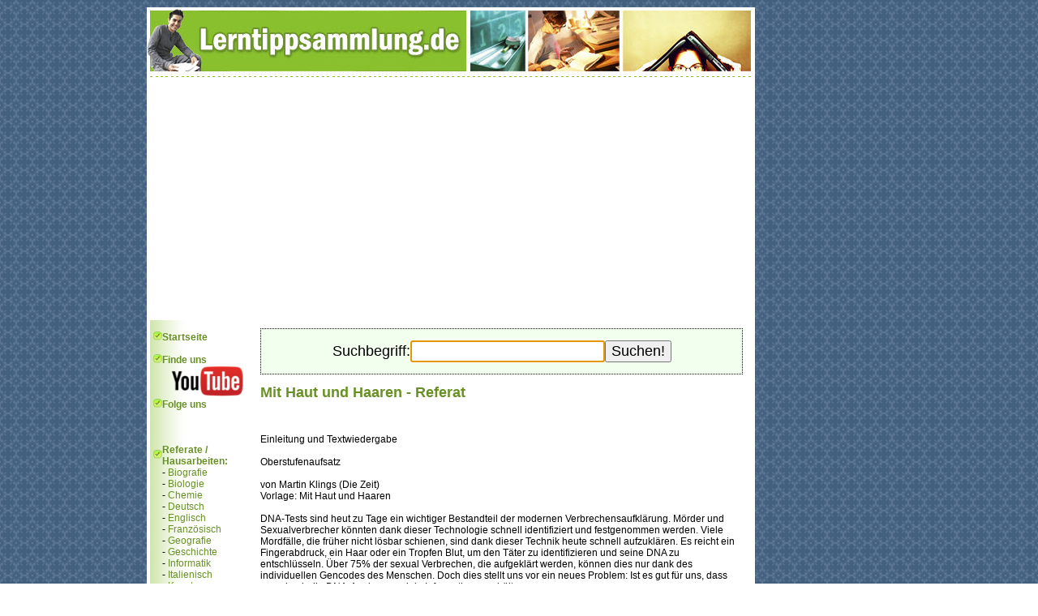

--- FILE ---
content_type: text/html
request_url: https://www.lerntippsammlung.de/Mit-Haut-und-Haaren.html
body_size: 6362
content:
<!DOCTYPE html>
<html lang="de-DE" prefix="og: http://ogp.me/ns#">
<head>
<meta http-equiv="Content-Language" content="de" />
<title>Mit Haut und Haaren - Referat, Hausaufgabe, Hausarbeit</title>
<meta name="description" content="Referat zum Thema &quot;Mit Haut und Haaren&quot; - kostenlos!">
<meta http-equiv="Content-Type" content="text/html; charset=windows-1252" />
<meta http-equiv="imagetoolbar" content="no" />
<meta property="og:locale" content="de_DE"/>
<meta property="og:type" content="website"/>
<meta property="og:title" content="Mit Haut und Haaren - Referat, Hausaufgabe, Hausarbeit" />
<meta property="og:url" content="https://www.lerntippsammlung.de/Mit-Haut-und-Haaren.html"/>
<meta property="og:image" content="https://www.lerntippsammlung.de/images/lerntippsammlung_share_pic.png" />
<meta property="og:site_name" content="Referate und Hausaufgaben - Lerntippsammlung.de!"/>
<meta property="og:description" content="Referat zum Thema &quot;Mit Haut und Haaren&quot; - kostenlos!"/>
<meta property="fb:admins" content="100000163976196"/>
<meta property="fb:app_id" content="891051811035958"/>

<link rel="amphtml" href="https://m.lerntippsammlung.de/Mit-Haut-und-Haaren.html">
<link rel="apple-touch-icon" sizes="57x57" href="/apple-icon-57x57.png">
<link rel="apple-touch-icon" sizes="60x60" href="/apple-icon-60x60.png">
<link rel="apple-touch-icon" sizes="72x72" href="/apple-icon-72x72.png">
<link rel="apple-touch-icon" sizes="76x76" href="/apple-icon-76x76.png">
<link rel="apple-touch-icon" sizes="114x114" href="/apple-icon-114x114.png">
<link rel="apple-touch-icon" sizes="120x120" href="/apple-icon-120x120.png">
<link rel="apple-touch-icon" sizes="144x144" href="/apple-icon-144x144.png">
<link rel="apple-touch-icon" sizes="152x152" href="/apple-icon-152x152.png">
<link rel="apple-touch-icon" sizes="180x180" href="/apple-icon-180x180.png">
<link rel="icon" type="image/png" sizes="192x192"  href="/android-icon-192x192.png">
<link rel="icon" type="image/png" sizes="32x32" href="/favicon-32x32.png">
<link rel="icon" type="image/png" sizes="96x96" href="/favicon-96x96.png">
<link rel="icon" type="image/png" sizes="16x16" href="/favicon-16x16.png">
<link rel="manifest" href="/manifest.json">
<meta name="msapplication-TileColor" content="#ffffff">
<meta name="msapplication-TileImage" content="/ms-icon-144x144.png">
<meta name="theme-color" content="#ffffff">
<link rel="stylesheet" href="/style.css" type="text/css" />
<script type="text/javascript" src="https://code.jquery.com/jquery-2.2.4.min.js"></script>
<script type="text/javascript">
  window._taboola = window._taboola || [];
  _taboola.push({article:'auto'});
  !function (e, f, u, i) {
    if (!document.getElementById(i)){
      e.async = 1;
      e.src = u;
      e.id = i;
      f.parentNode.insertBefore(e, f);
    }
  }(document.createElement('script'),
  document.getElementsByTagName('script')[0],
  '//cdn.taboola.com/libtrc/benjaminlochmannnewmedia-network/loader.js',
  'tb_loader_script');
  if(window.performance && typeof window.performance.mark == 'function')
    {window.performance.mark('tbl_ic');}
</script><!-- Mirando Ad -->
<script type="text/javascript" src="//get.mirando.de/mirando.js#a=17630828&as=1&at=100" async></script><script data-ad-client="ca-pub-2889015180906962" async src="https://pagead2.googlesyndication.com/pagead/js/adsbygoogle.js"></script><link rel="alternate" media="only screen and (max-width: 640px)" href="https://m.lerntippsammlung.de/Mit-Haut-und-Haaren.html" />
<script>
  (function(i,s,o,g,r,a,m){i['GoogleAnalyticsObject']=r;i[r]=i[r]||function(){
  (i[r].q=i[r].q||[]).push(arguments)},i[r].l=1*new Date();a=s.createElement(o),
  m=s.getElementsByTagName(o)[0];a.async=1;a.src=g;m.parentNode.insertBefore(a,m)
  })(window,document,'script','//www.google-analytics.com/analytics.js','ga');

  ga('create', 'UA-3365574-1', 'auto');
  ga('send', 'pageview');
  ga('set', 'anonymizeIp', true)
</script>

<!-- Google tag (gtag.js) -->
<script async src="https://www.googletagmanager.com/gtag/js?id=G-TXM1J0NM85"></script>
<script>
    window.dataLayer = window.dataLayer || [];
    function gtag(){dataLayer.push(arguments);}
    gtag('js', new Date());

    gtag('config', 'G-TXM1J0NM85');
</script>



</head>

<body bgcolor="#ffffff" leftmargin="0" topmargin="0" marginwidth="0" marginheight="0">
<div id="fb-root"></div>
<script>(function(d, s, id) {
  var js, fjs = d.getElementsByTagName(s)[0];
  if (d.getElementById(id)) return;
  js = d.createElement(s); js.id = id;
  js.src = "//connect.facebook.net/de_DE/sdk.js#xfbml=1&version=v2.8&appId=891051811035958";
  fjs.parentNode.insertBefore(js, fjs);
}(document, 'script', 'facebook-jssdk'));</script>
<div align=center>

        <TABLE style="margin-left: 0px;">
            <TR><TD valign="top">
                </TD>
        <TD width="160"></TD></TR>
        </TABLE>

<TABLE style="margin-left: 0px;">
<TR><TD valign="top">
<table width=750 height="100%" bgcolor="#FFFFFF" border=0 cellpadding=0 cellspacing=0 style="border-collapse:collapse" valign=top>
    <tr valign="top" height=79 align="center">
        <td colspan="3">
            <a href="/" title="Startseite">
                <img src="/images/header.jpg" alt="Lerntippsammlung Headergrafik" width="750" height="79">
            </a>
        </td>
    </tr>
    <tr valign="top">
        <td colspan=6 height=3 align="center" style="line-height:0">
            <img src="/images/line.gif" alt="Linie" width=750 height=3></td>
    </tr>



        <tr valign="top">
        <td colspan=6>
        <table border=0 width=750 height="100%" cellpadding=0 cellspacing=0 style="border-collapse:collapse">
        <tr valign=top>


        <!-- Navigation links -->
            <td width=140 class=rechts>
            <img border="0" src="/images/spacer.gif" alt="Abstandshalter" width="140" height="10"><br>
            <!-- google_ad_section_start -->
            <table border="0" width="120" class=navi cellpadding=0 cellspacing=0 style="border-collapse:collapse">
                <tr>
                    <td width="25">
                    <img border="0" src="/images/navi_but.gif" alt="Navigation Design Element" width="19" height="11"></td>
                    <td width="115"><a href="/"><b>Startseite</b></a></td>
                </tr>
                <tr>
                    <td width="25">
                    &nbsp;</td>
                    <td width="115"></td>
                </tr>
                                <tr>
                    <td width="25">
                    <img border="0" src="/images/navi_but.gif" alt="Navigation Design Element" width="19" height="11"></td>
                    <td width="115"><FONT COLOR="#689025"><b>Finde uns</b></font></td>
                </tr>
                <tr>
                    <td width="25">
                    &nbsp;</td>
                    <td width="115"><a href="https://www.youtube.com/user/lerntippsammlung" target="_blank"><img src="/images/youtube-lts.png" /></a></td>
                </tr>
                <tr>
                    <td width="25">
                    <img border="0" src="/images/navi_but.gif" alt="Navigation Design Element" width="19" height="11"></td>
                    <td width="115"><FONT COLOR="#689025"><b>Folge uns</b></font></td>
                </tr>
                <tr>
                    <td width="25">
                    &nbsp;</td>
                    <td width="115"><script src="https://apis.google.com/js/platform.js"></script>
                    <div class="g-ytsubscribe" data-channel="lerntippsammlung" data-layout="default" data-count="hidden"></div></td>

                </tr>
                <tr>
                    <td width="25">
                    &nbsp;</td>
                    <td width="115"></td>
                </tr>
                </tr>
                <tr>
                    <td width="25">
                    &nbsp;</td>
                    <td width="115"></td>
                </tr>
                <tr>
                    <td width="25">
                    <img border="0" src="/images/navi_but.gif" alt="Navigation Design Element" width="19" height="11"></td>
                    <td width="115"><b style="color:#689025">Referate / Hausarbeiten:</b></td>
                </tr>
                <tr>
                    <td width="25">
                    &nbsp;</td>
                    <td width="115">
- <a href="/biografie.htm">Biografie</a><BR>
- <a href="/biologie.htm">Biologie</a><BR>
- <a href="/chemie.htm">Chemie</a><BR>
- <a href="/deutsch.htm">Deutsch</a><BR>
- <a href="/englisch.htm">Englisch</a><BR>
- <a href="/franzoesisch.htm">Franz&ouml;sisch</a><BR>
- <a href="/geografie.htm">Geografie</a><BR>
- <a href="/geschichte.htm">Geschichte</a><BR>
- <a href="/informatik.htm">Informatik</a><BR>
- <a href="/italienisch.htm">Italienisch</a><BR>
- <a href="/kunst.htm">Kunst</a><BR>
- <a href="/latein.htm">Latein</a><BR>
- <a href="/mathematik.htm">Mathematik</a><BR>
- <a href="/musik.htm">Musik</a><BR>
- <a href="/philosophie.htm">Philosophie</a><BR>
- <a href="/physik.htm">Physik</a><BR>
- <a href="/politik.htm">Politik</a><BR>
- <a href="/psychologie.htm">Psychologie</a><BR>
- <a href="/sonstige.htm">Sonstige</a><BR>
- <a href="/sozialkunde.htm">Sozialkunde</a><BR>
- <a href="/spanisch.htm">Spanisch</a><BR>
- <a href="/sport.htm">Sport</a><BR>
- <a href="/technik.htm">Technik</a><BR>
- <a href="/wirtschaft.htm">Wirtschaft</a><BR>
                    </td>
                </tr>
                <tr>
                    <td width="25">
                    &nbsp;</td>
                    <td width="115"></td>
                </tr>

                <tr>
                    <td width="25">
                        <img border="0" src="/images/navi_but.gif" alt="Navigation Design Element" width="19" height="11"></td>

                    <td width="115"><a href="/bachelorarbeiten/bachelorarbeiten-uebersicht.htm"><b>Bachelorarbeiten:</b></a></td>
                </tr>

                <tr>
                    <td width="25">
                        &nbsp;</td>
                    <td width="115"></td>
                </tr>

                <tr>
                    <td width="25">
                    <img border="0" src="/images/navi_but.gif" alt="Navigation Design Element" width="19" height="11"></td>
                    <td width="115"><a href="/suche.php"><b>Referat suchen</b></a></td>
                </tr>
</table>

<table border="0" width="120" class=navi cellpadding=0 cellspacing=0 style="border-collapse:collapse">
                <tr>
                    <td width="25">
                    &nbsp;</td>
                    <td width="115"></td>
                </tr>

                <tr>
                    <td width="25">
                    <img border="0" src="/images/navi_but.gif" alt="Navigation Design Element" width="19" height="11"></td>
                    <td width="115"><b><FONT COLOR="#689025">Bewerbungen:</FONT></b></td>
                </tr>
                <tr>
                    <td width="25">
                    &nbsp;</td>
                    <td width="115">

                    - <a href="https://www.homepage-baukasten.de/">Kostenlose Homepage erstellen</a><br />

                </tr>
                <tr>
                    <td width="25">
                    &nbsp;</td>
                    <td width="115"></td>
                </tr>

                <tr>
                    <td width="25">
                    <img border="0" src="/images/navi_but.gif" alt="Navigation Design Element" width="19" height="11"></td>
                    <td width="115"><b><FONT COLOR="#689025">Studium:</FONT></b></td>
                </tr>
                <tr>
                    <td width="25">
                    &nbsp;</td>
                    <td width="115">
- <a href="/studium/studiengaenge.htm">Studieng&auml;nge</a><br>
- <a href="/studium/studieren-im-ausland.htm">Auslandsstudium</a><br>
- <a href="/studium/studiengebuehren.htm">Studiengeb&uuml;hr</a><br>
- <a href="/studium/bafoeg.htm">Das BAf&ouml;G</a><br>
- <a href="/studium/zvs.htm">Die ZVS</a><br>
- <a href="/studium/stipendien.htm">Stipendien</a><br>
- <a href="/studium/mappe.htm">Die Mappe</a><br>
- <a href="/studium/einschreibung.htm">Einschreibung</a><br>
- <a href="/studium/leben-wohnen-student.htm">Leben &amp; Wohnen</a><br>
- <a href="/studium/studieren-behinderung.htm">Behinderung</a><br>
- <a href="/studium/praxissemester.htm">Praxissemester</a><br>
- <a href="/studium/studienabschluesse.htm">Die Abschl&uuml;sse</a><br>
- <a href="/studium/als-erster-studieren.htm">Erster Student der Familie?</a><br>
- <a href="/studium/work-and-travel.htm">Work &amp; Travel</a><br>

                    </td>
                </tr>
                <tr>
                    <td width="25">
                    &nbsp;</td>
                    <td width="115"></td>
                </tr>
                <tr>
                    <td width="25">
                    <img border="0" src="/images/navi_but.gif" alt="Navigation Design Element" width="19" height="11"></td>
                    <td width="115"><b><FONT COLOR="#689025">Lerntipps:</FONT></b></td>
                </tr>
                <tr>
                    <td width="25">
                    &nbsp;</td>
                    <td width="115">
                    - <a href="/lerntipps/gratis-lernratgeber.htm">Gratis Ratgeber</a><br>
                    - <a href="/lerntipps/allgemeine-lerntipps.htm">Allgemein</a><br>
                    - <a href="/lerntipps/allgemeine-elternratgeber.htm">Elternratgeber</a><br>
					- <a href="/lerntipps/allgemeine-lernspiele.htm">Lernspiele</a><br>
                    - <a href="/lerntipps/optimale-lernumgebung.htm">Lernumgebung</a><br>


                    - <a href="/lerntipps/inhaltsangabe.htm">Inhaltsangabe</a><br>
                    <a href="/lerntipps/gedichtinterpretation.htm">Gedichtinterpretation</a><br>
                    - <a href="/lerntipps/gedichtanalyse.htm">Gedichtanalyse</a><br>

                    - <a href="/lerntipps/literaturepochen.htm">Literaturepochen</a><br>

                                    </tr>
<tr>
                    <td width="25">
                    &nbsp;</td>
                    <td width="115"></td>
                </tr>

                <tr>
                    <td width="25">
                    <img border="0" src="/images/navi_but.gif" alt="Navigation Design Element" width="19" height="11"></td>
                    <td width="115"><b><FONT COLOR="#689025">Lernvideos:</FONT></b></td>
                </tr>
                <tr>
                    <td width="25">
                    &nbsp;</td>
                    <td width="115">

                    - <a href="/lernvideos/allgemein.htm">Allgemein</a><br />

                </tr>
                <tr>
                    <td width="25">
                    &nbsp;</td>
                    <td width="115"></td>
                </tr>


<!-- google_ad_section_end -->

                <tr>
                    <td width="25">
                    <img border="0" src="/images/navi_but.gif" alt="Navigation Design Element" width="19" height="11"></td>
                    <td width="115"><b><a href="/impressum.html">Impressum</a></b></td>
                </tr>
                <tr>
                    <td width="25">
                    <img border="0" src="/images/navi_but.gif" alt="Navigation Design Element" width="19" height="11"></td>
                    <td width="115"><b><a href="/agb.php">AGB</a></b></td>
                </tr>
                <tr>
                    <td width="25">
                    <img border="0" src="/images/navi_but.gif" alt="Navigation Design Element" width="19" height="11"></td>
                    <td width="115"><b><a href="/datenschutz.php">Datenschutz</a></b></td>
                </tr>
                <tr>
                    <td width="25">
                        <img border="0" src="/images/navi_but.gif" alt="Navigation Design Element" width="19" height="11"></td>
                    <td width="115"><b><a style="cursor: pointer;color: #689025;" onclick="window.yieldlove_cmp.loadPrivacyManager()">Cookie Manager</a></b></td>
                    <script>window._sp_.loadPrivacyManagerModal(881160)</script>
                </tr>
                <tr>
                    <td width="25">
                    </td>
                    <td width="115"><br>
                    <br><div class="nointelliTXT">Auf dieser Seite findest du Referate, Inhaltsangaben, Hausarbeiten und Hausaufgaben zu (fast) jedem Thema. Die <strong>Referate</strong> bzw. <strong>Hausaufgaben</strong> werden von unseren Besuchern hochgeladen.</div></td>
                </tr>

                </table>
            </td>

            <!-- mittlerer Content -->
            <td width=610 class=inhalt style="padding-right:15px; padding-top:10px;background:#fff">


<!-- google_ad_section_start(weight=ignore) -->


<TABLE WIDTH="100%" height="50" class="coolborder" cellspacing="0" cellpadding="0">
<TR>
    <TD>
        <CENTER>
            <FORM method="post" action="https://www.lerntippsammlung.de/suche.php?utm_source=seo&utm_medium=suchbox&utm_campaign=suchbox" style="display:inline;">
            <br />
            <table cellspacing="0" cellpadding="0">
                <tr>
                    <td><div style="font-size:18px;">Suchbegriff:</div></td>
                    <td><input type="text" size="20" name="q" id="searchbox" style="font-size:18px;" value=""></td>
                    <td><input type="submit" value="Suchen!" style="font-size:18px;"></td>
                </tr>
            </table>
            <br />
            <input type="hidden" name="feld" value="Arbeit">
            </FORM>
        </CENTER>
    </TD>
</TR>
</TABLE>
<script type="text/javascript">
searchbox.focus();
</script>

<h1><FONT COLOR="#689025">Mit Haut und Haaren - Referat</FONT></h1>
<div class="fb-like" data-href="https://www.lerntippsammlung.de/Mit-Haut-und-Haaren.html" data-layout="button_count" data-action="like" data-show-faces="false" data-share="true"></div> <br style='clear: both;' /><br />
<div style=''>
<div id="taboola-mid-article-thumbnails"></div>
<script type="text/javascript">
  window._taboola = window._taboola || [];
  _taboola.push({
    mode: 'thumbnails-mid',
    container: 'taboola-mid-article-thumbnails',
    placement: 'Mid Article Thumbnails',
    target_type: 'mix'
  });
</script>
</div>
Einleitung und Textwiedergabe<br />
<br />
Oberstufenaufsatz<br />
<br />
von Martin Klings (Die Zeit)<br />
Vorlage:  Mit Haut und Haaren<br />
<br />
DNA-Tests sind heut zu Tage ein wichtiger Bestandteil der modernen Verbrechensaufklärung. Mörder und Sexualverbrecher könnten dank dieser Technologie  schnell identifiziert und festgenommen werden. Viele Mordfälle, die früher nicht lösbar schienen, sind dank dieser Technik heute schnell aufzuklären. Es reicht ein Fingerabdruck, ein Haar oder ein Tropfen Blut, um den Täter zu identifizieren und seine DNA zu entschlüsseln. Über 75% der sexual Verbrechen, die aufgeklärt werden, können dies nur dank des individuellen Gencodes des Menschen. Doch dies stellt uns vor ein neues Problem: Ist es gut für uns, dass man durch die DNA-Analyse so viele Informationen erhält. <br />
<br />
Über diese Problematik berichtet Martin Klingst in seinem Artikel „Mit Haut und Haaren“ aus der „Zeit“ vom 20.1.2005.<br />
<br />
 Im weiteren Teil meiner Arbeit, gebe ich diesen Artikel wieder.<br />
<br />
Der Mörder von Rudolf Moshammers sei schon nach 2 Tagen gefasst. Dies behauptet er, würden wir dem Abgleich des „genetischen Fingerabdrucks“ verdanken.<br />
<br />
Man könne somit Verbrecher auch jahrelang nach einer Tat fassen. Die DNA-Analyse sei Segen und Versuchung zugleich, meint er. Viele forderten man solle gesetzliche Grenzen auflösen, da der DNA-Test das Erfolgsinstrument von heute sei.<br />
<br />
Es komme die Frage auf, ob nicht allen Menschen geholfen sei, wenn die Täter blitzschnell gefasst würden und nicht wie bisher nur die Speicherung der Daten von Tätern mit „erheblicher Bedeutung“ erlaubt sei (Z. 17 ).<br />
<br />
Weil eben der Gencode doch nicht so harmlos sei, schreibt er. Dieser habe noch mehr Informationen, die für die Kriminalisten fast nicht von Bedeutung seien und somit ein Eingriff in die Privatsphäre darstellten.<br />
<br />
Holländische Forscher, würden bereits versuchen aus der DNA ein Phantombild zu erstellen. Des Weiteren, fährt er fort, werde auch die Verarbeitung der kodierten Teile der DNA gefordert. „Arbeitgeber, Polizei und Versicherer hoffen schon auf diese Informationen. Die Gier nach Daten kennt keine Grenzen“ (Z.36).<br />
<br />
Im nächsten Abschnitt befasst er sich damit, ob wir nicht freiwillig so viele „Informationen“ über uns preisgeben würden. Er meint, dass viele Menschen mit den „Informationen aus der DNA“ leichtfertig umgingen und es ihnen egal sei, wer diese „Informationen“ erhalte.<br <div style='text-align:center;margin-top: 10px;margin-bottom: 10px'></div> />
<br />
Zum Glück, meint er, gebe es das Verfassungsgericht. Es habe die DNA-Analyse beschränkt, weil es so „in der Verfassung stehe“ (Z.41f.).<br />
<br />
Im nächsten Absatz schreibt er, dass die Richter auf Grund der unantastbaren Menschenwürde und des Persönlichkeitsrechts so entschieden hätten. „Die Verfassung verbietet“, so sagt er, „die Erhebung, Speicherung, Verwendung und Weitergabe von individualisierten und individualisierbaren Daten.“ (Z.45f.)<br />
<br />
Die Analyse dürfe nur bei schwer Kriminellen angewendet werden. Doch auch unter diesem Aspekt bleibe dem Gesetzgeber noch genügend Möglichkeiten für Gentests. Wie zum Beispiel bei Sexualdelikten, die statistisch gesehen die häufigste Anwendungen einer Analyse bedürften.<br />
<br />
Weiter, behauptet er, könne es so enden, wie in dem Roman von Philipp Kern, dieser habe geschrieben „Das Wittgesteinprogramm“ (Z.54), in dem es um Menschen gehe, die wie in einem Röntgengerät leben und der Staat sämtliche Informationen über sie habe. Dort werde sogar erforscht, ob man eine „genetische Veranlagung zur Kriminalität habe“ (Z. 55f.).<br />
<br />
Zuletzt beschreibt er die Absichten des Staates, der es so doch nur besser machen wolle. Doch Martin Klingst meint: „Wer will den in einer solchen Diktatur der guten Gesinnung wirklich leben“ (Z.59f.).<br />
<br />
Im nächsten Teil meiner Arbeit befasse ich mit der Diskussion des Textes.<br />


        
        <br>
<div align="left">Dieses Referat wurde eingesandt vom User: Glimour Girl</div>
<hr />

<div style='text-align:center;margin-top: 10px;margin-bottom: 10px'><div id="taboola-below-article-thumbnails"></div>
<script type="text/javascript">
  window._taboola = window._taboola || [];
  _taboola.push({
    mode: 'alternating-thumbnails-a',
    container: 'taboola-below-article-thumbnails',
    placement: 'Below Article Thumbnails',
    target_type: 'mix'
  });
</script></div>
<div class="fb-like" data-href="https://www.lerntippsammlung.de/Mit-Haut-und-Haaren.html" data-layout="button_count" data-action="like" data-show-faces="false" data-share="true"></div>
<br />
<br />
Kommentare zum Referat <b>Mit Haut und Haaren</b>:<br>
<div class="fb-comments" data-href="https://www.lerntippsammlung.de/Mit-Haut-und-Haaren.html" data-num-posts="2" data-width="580"></div>
<br />


<!-- google_ad_section_end(weight=ignore) -->
</td>
                       <!-- Content rechts -->
               </tr>
               </table>

</td>
       </tr>
       </table>
<div style="margin-left: 10px; margin-top: 5px">
</div>
</TD>


<td width="160" class="banner_rechts" valign="top" style="padding-right:5px;">
    <div class="sticky_ad">
        </div>
</td>

</TR>

</TABLE>





</div>






 

<script type="text/javascript">
  window._taboola = window._taboola || [];
  _taboola.push({flush: true});
</script>
</body>
</html>


--- FILE ---
content_type: text/html; charset=utf-8
request_url: https://accounts.google.com/o/oauth2/postmessageRelay?parent=https%3A%2F%2Fwww.lerntippsammlung.de&jsh=m%3B%2F_%2Fscs%2Fabc-static%2F_%2Fjs%2Fk%3Dgapi.lb.en.2kN9-TZiXrM.O%2Fd%3D1%2Frs%3DAHpOoo_B4hu0FeWRuWHfxnZ3V0WubwN7Qw%2Fm%3D__features__
body_size: 160
content:
<!DOCTYPE html><html><head><title></title><meta http-equiv="content-type" content="text/html; charset=utf-8"><meta http-equiv="X-UA-Compatible" content="IE=edge"><meta name="viewport" content="width=device-width, initial-scale=1, minimum-scale=1, maximum-scale=1, user-scalable=0"><script src='https://ssl.gstatic.com/accounts/o/2580342461-postmessagerelay.js' nonce="h9tXP2skN9ZYr_3d3b0rmQ"></script></head><body><script type="text/javascript" src="https://apis.google.com/js/rpc:shindig_random.js?onload=init" nonce="h9tXP2skN9ZYr_3d3b0rmQ"></script></body></html>

--- FILE ---
content_type: text/html; charset=utf-8
request_url: https://www.google.com/recaptcha/api2/aframe
body_size: 266
content:
<!DOCTYPE HTML><html><head><meta http-equiv="content-type" content="text/html; charset=UTF-8"></head><body><script nonce="-vdIglLTk6BcjXHhaLbsog">/** Anti-fraud and anti-abuse applications only. See google.com/recaptcha */ try{var clients={'sodar':'https://pagead2.googlesyndication.com/pagead/sodar?'};window.addEventListener("message",function(a){try{if(a.source===window.parent){var b=JSON.parse(a.data);var c=clients[b['id']];if(c){var d=document.createElement('img');d.src=c+b['params']+'&rc='+(localStorage.getItem("rc::a")?sessionStorage.getItem("rc::b"):"");window.document.body.appendChild(d);sessionStorage.setItem("rc::e",parseInt(sessionStorage.getItem("rc::e")||0)+1);localStorage.setItem("rc::h",'1769503035409');}}}catch(b){}});window.parent.postMessage("_grecaptcha_ready", "*");}catch(b){}</script></body></html>

--- FILE ---
content_type: text/css
request_url: https://www.lerntippsammlung.de/style.css
body_size: 591
content:
.inhalt,TD {    font-family: Arial, sans-serif;    font-size: 12px;    color: #000000;    }    .inhalt A:link {    color: #689025;    text-decoration: underline;    }.inhalt A:active {    color: #689025;    text-decoration: underline;    }.inhalt A:visited {    color: #689025;    text-decoration: underline;    }.inhalt A:hover {    color: #000000;    text-decoration: underline;    }.navi {    color: #689025;    font-size: 12px;    font-weight: normal;}.navi A:link {    color: #689025;    text-decoration: none;    }.navi A:active {    color: #689025;    text-decoration: underline;    }.navi A:visited {    color: #689025;    text-decoration: none;    }.navi A:hover {    color: #89C02D;    text-decoration: underline;    }BODY {    PADDING-RIGHT: 0px; PADDING-LEFT: 0px; PADDING-BOTTOM: 0px; MARGIN: 0px; PADDING-TOP: 0px; FONT-FAMILY: Tahoma, Arial, Helvetica, sans-serif; BACKGROUND-COLOR: #FFFFFF; background-image: url(images/blau.PNG); background-position: top; }.rechts    {background-image: url(images/navi_bg.gif); background-position: top; }.h1 {    color:#689025;    font-size: 18px;    font-weight: bold;    }.h2 {    color:#689025;    font-size: 15px;    font-weight: bold;    }    .coolborder {    border: 1px dotted black;background-color:#f3ffee;    }    .firstrow{background-color:#e9f3d8;}h1 {     color:#689025;     font-size: 18px;     font-weight: bold; }h2 {    color:#689025;    font-size: 16px;    font-weight: bold;}h3 {    color:#689025;    font-size: 14px;    font-weight: bold;}h4 {    color:#689025;    font-size: 12px;    font-weight: bold;}h5 {    color:#689025;    font-size: 12px;    font-weight: bold;}div.sticky_ad {    position: -webkit-sticky;    position: sticky;    top: 0;}ul.faq {    padding-left: 0px;}ul.faq li {    list-style: none;}ul.faq li ul li {    margin-bottom: 5px;}